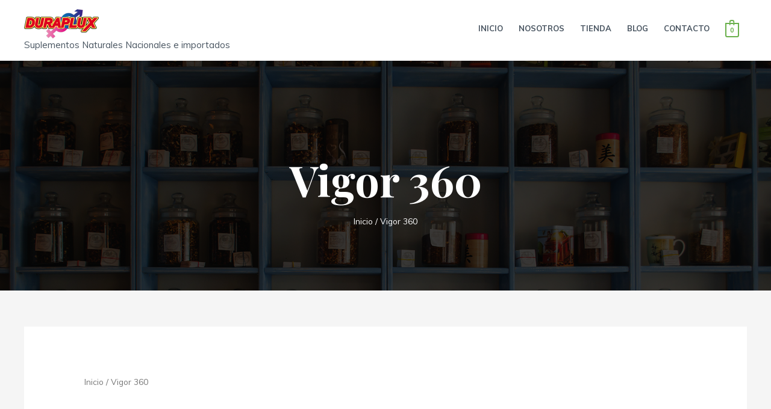

--- FILE ---
content_type: text/html; charset=UTF-8
request_url: https://duraplux.com/wp-admin/admin-ajax.php
body_size: -278
content:
{"status":"true","subTotalAmount":0}

--- FILE ---
content_type: text/css
request_url: https://duraplux.com/wp-content/uploads/elementor/css/post-201.css?ver=1703027199
body_size: 103
content:
.elementor-201 .elementor-element.elementor-element-17ff20e5:not(.elementor-motion-effects-element-type-background), .elementor-201 .elementor-element.elementor-element-17ff20e5 > .elementor-motion-effects-container > .elementor-motion-effects-layer{background-color:#000000;}.elementor-201 .elementor-element.elementor-element-17ff20e5{transition:background 0.3s, border 0.3s, border-radius 0.3s, box-shadow 0.3s;margin-top:0px;margin-bottom:0px;padding:100px 0px 0px 0px;}.elementor-201 .elementor-element.elementor-element-17ff20e5 > .elementor-background-overlay{transition:background 0.3s, border-radius 0.3s, opacity 0.3s;}.elementor-201 .elementor-element.elementor-element-1c94b345{--grid-template-columns:repeat(0, auto);--icon-size:22px;--grid-column-gap:12px;--grid-row-gap:0px;}.elementor-201 .elementor-element.elementor-element-1c94b345 .elementor-widget-container{text-align:center;}.elementor-201 .elementor-element.elementor-element-1c94b345 .elementor-social-icon{background-color:rgba(255,255,255,0);border-style:solid;border-width:2px 2px 2px 2px;border-color:rgba(178,204,0,0.61);}.elementor-201 .elementor-element.elementor-element-1c94b345 .elementor-social-icon i{color:#ffffff;}.elementor-201 .elementor-element.elementor-element-1c94b345 .elementor-social-icon svg{fill:#ffffff;}.elementor-201 .elementor-element.elementor-element-1c94b345 .elementor-icon{border-radius:50px 50px 50px 50px;}.elementor-201 .elementor-element.elementor-element-1c94b345 .elementor-social-icon:hover{background-color:#b2cc00;}.elementor-201 .elementor-element.elementor-element-1c94b345 .elementor-social-icon:hover i{color:#ffffff;}.elementor-201 .elementor-element.elementor-element-1c94b345 .elementor-social-icon:hover svg{fill:#ffffff;}@media(max-width:1024px){.elementor-201 .elementor-element.elementor-element-17ff20e5{padding:80px 0px 0px 0px;}}@media(max-width:767px){.elementor-201 .elementor-element.elementor-element-17ff20e5{padding:50px 0px 0px 0px;}}

--- FILE ---
content_type: application/javascript
request_url: https://analytics.zetly.com/pixel/TKh18mtW10389FjN
body_size: -223
content:
"Has sido excluido del seguimiento ya que has sido detectado como un bot."